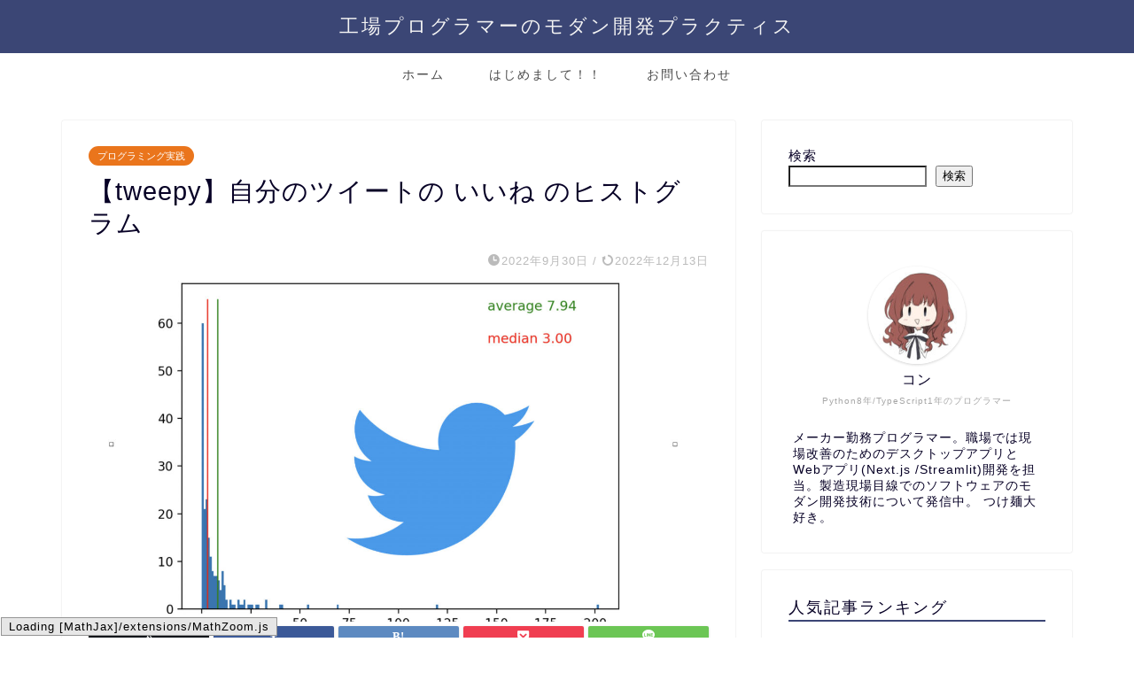

--- FILE ---
content_type: text/html; charset=utf-8
request_url: https://www.google.com/recaptcha/api2/anchor?ar=1&k=6Lcew-sdAAAAAPi-5VZVW_oSiPL0xpcvN31P8jur&co=aHR0cHM6Ly9wbGFudHByb2dyYW1lci5jb206NDQz&hl=en&v=9TiwnJFHeuIw_s0wSd3fiKfN&size=invisible&badge=inline&anchor-ms=20000&execute-ms=30000&cb=9dzftgw5hu21
body_size: 48364
content:
<!DOCTYPE HTML><html dir="ltr" lang="en"><head><meta http-equiv="Content-Type" content="text/html; charset=UTF-8">
<meta http-equiv="X-UA-Compatible" content="IE=edge">
<title>reCAPTCHA</title>
<style type="text/css">
/* cyrillic-ext */
@font-face {
  font-family: 'Roboto';
  font-style: normal;
  font-weight: 400;
  font-stretch: 100%;
  src: url(//fonts.gstatic.com/s/roboto/v48/KFO7CnqEu92Fr1ME7kSn66aGLdTylUAMa3GUBHMdazTgWw.woff2) format('woff2');
  unicode-range: U+0460-052F, U+1C80-1C8A, U+20B4, U+2DE0-2DFF, U+A640-A69F, U+FE2E-FE2F;
}
/* cyrillic */
@font-face {
  font-family: 'Roboto';
  font-style: normal;
  font-weight: 400;
  font-stretch: 100%;
  src: url(//fonts.gstatic.com/s/roboto/v48/KFO7CnqEu92Fr1ME7kSn66aGLdTylUAMa3iUBHMdazTgWw.woff2) format('woff2');
  unicode-range: U+0301, U+0400-045F, U+0490-0491, U+04B0-04B1, U+2116;
}
/* greek-ext */
@font-face {
  font-family: 'Roboto';
  font-style: normal;
  font-weight: 400;
  font-stretch: 100%;
  src: url(//fonts.gstatic.com/s/roboto/v48/KFO7CnqEu92Fr1ME7kSn66aGLdTylUAMa3CUBHMdazTgWw.woff2) format('woff2');
  unicode-range: U+1F00-1FFF;
}
/* greek */
@font-face {
  font-family: 'Roboto';
  font-style: normal;
  font-weight: 400;
  font-stretch: 100%;
  src: url(//fonts.gstatic.com/s/roboto/v48/KFO7CnqEu92Fr1ME7kSn66aGLdTylUAMa3-UBHMdazTgWw.woff2) format('woff2');
  unicode-range: U+0370-0377, U+037A-037F, U+0384-038A, U+038C, U+038E-03A1, U+03A3-03FF;
}
/* math */
@font-face {
  font-family: 'Roboto';
  font-style: normal;
  font-weight: 400;
  font-stretch: 100%;
  src: url(//fonts.gstatic.com/s/roboto/v48/KFO7CnqEu92Fr1ME7kSn66aGLdTylUAMawCUBHMdazTgWw.woff2) format('woff2');
  unicode-range: U+0302-0303, U+0305, U+0307-0308, U+0310, U+0312, U+0315, U+031A, U+0326-0327, U+032C, U+032F-0330, U+0332-0333, U+0338, U+033A, U+0346, U+034D, U+0391-03A1, U+03A3-03A9, U+03B1-03C9, U+03D1, U+03D5-03D6, U+03F0-03F1, U+03F4-03F5, U+2016-2017, U+2034-2038, U+203C, U+2040, U+2043, U+2047, U+2050, U+2057, U+205F, U+2070-2071, U+2074-208E, U+2090-209C, U+20D0-20DC, U+20E1, U+20E5-20EF, U+2100-2112, U+2114-2115, U+2117-2121, U+2123-214F, U+2190, U+2192, U+2194-21AE, U+21B0-21E5, U+21F1-21F2, U+21F4-2211, U+2213-2214, U+2216-22FF, U+2308-230B, U+2310, U+2319, U+231C-2321, U+2336-237A, U+237C, U+2395, U+239B-23B7, U+23D0, U+23DC-23E1, U+2474-2475, U+25AF, U+25B3, U+25B7, U+25BD, U+25C1, U+25CA, U+25CC, U+25FB, U+266D-266F, U+27C0-27FF, U+2900-2AFF, U+2B0E-2B11, U+2B30-2B4C, U+2BFE, U+3030, U+FF5B, U+FF5D, U+1D400-1D7FF, U+1EE00-1EEFF;
}
/* symbols */
@font-face {
  font-family: 'Roboto';
  font-style: normal;
  font-weight: 400;
  font-stretch: 100%;
  src: url(//fonts.gstatic.com/s/roboto/v48/KFO7CnqEu92Fr1ME7kSn66aGLdTylUAMaxKUBHMdazTgWw.woff2) format('woff2');
  unicode-range: U+0001-000C, U+000E-001F, U+007F-009F, U+20DD-20E0, U+20E2-20E4, U+2150-218F, U+2190, U+2192, U+2194-2199, U+21AF, U+21E6-21F0, U+21F3, U+2218-2219, U+2299, U+22C4-22C6, U+2300-243F, U+2440-244A, U+2460-24FF, U+25A0-27BF, U+2800-28FF, U+2921-2922, U+2981, U+29BF, U+29EB, U+2B00-2BFF, U+4DC0-4DFF, U+FFF9-FFFB, U+10140-1018E, U+10190-1019C, U+101A0, U+101D0-101FD, U+102E0-102FB, U+10E60-10E7E, U+1D2C0-1D2D3, U+1D2E0-1D37F, U+1F000-1F0FF, U+1F100-1F1AD, U+1F1E6-1F1FF, U+1F30D-1F30F, U+1F315, U+1F31C, U+1F31E, U+1F320-1F32C, U+1F336, U+1F378, U+1F37D, U+1F382, U+1F393-1F39F, U+1F3A7-1F3A8, U+1F3AC-1F3AF, U+1F3C2, U+1F3C4-1F3C6, U+1F3CA-1F3CE, U+1F3D4-1F3E0, U+1F3ED, U+1F3F1-1F3F3, U+1F3F5-1F3F7, U+1F408, U+1F415, U+1F41F, U+1F426, U+1F43F, U+1F441-1F442, U+1F444, U+1F446-1F449, U+1F44C-1F44E, U+1F453, U+1F46A, U+1F47D, U+1F4A3, U+1F4B0, U+1F4B3, U+1F4B9, U+1F4BB, U+1F4BF, U+1F4C8-1F4CB, U+1F4D6, U+1F4DA, U+1F4DF, U+1F4E3-1F4E6, U+1F4EA-1F4ED, U+1F4F7, U+1F4F9-1F4FB, U+1F4FD-1F4FE, U+1F503, U+1F507-1F50B, U+1F50D, U+1F512-1F513, U+1F53E-1F54A, U+1F54F-1F5FA, U+1F610, U+1F650-1F67F, U+1F687, U+1F68D, U+1F691, U+1F694, U+1F698, U+1F6AD, U+1F6B2, U+1F6B9-1F6BA, U+1F6BC, U+1F6C6-1F6CF, U+1F6D3-1F6D7, U+1F6E0-1F6EA, U+1F6F0-1F6F3, U+1F6F7-1F6FC, U+1F700-1F7FF, U+1F800-1F80B, U+1F810-1F847, U+1F850-1F859, U+1F860-1F887, U+1F890-1F8AD, U+1F8B0-1F8BB, U+1F8C0-1F8C1, U+1F900-1F90B, U+1F93B, U+1F946, U+1F984, U+1F996, U+1F9E9, U+1FA00-1FA6F, U+1FA70-1FA7C, U+1FA80-1FA89, U+1FA8F-1FAC6, U+1FACE-1FADC, U+1FADF-1FAE9, U+1FAF0-1FAF8, U+1FB00-1FBFF;
}
/* vietnamese */
@font-face {
  font-family: 'Roboto';
  font-style: normal;
  font-weight: 400;
  font-stretch: 100%;
  src: url(//fonts.gstatic.com/s/roboto/v48/KFO7CnqEu92Fr1ME7kSn66aGLdTylUAMa3OUBHMdazTgWw.woff2) format('woff2');
  unicode-range: U+0102-0103, U+0110-0111, U+0128-0129, U+0168-0169, U+01A0-01A1, U+01AF-01B0, U+0300-0301, U+0303-0304, U+0308-0309, U+0323, U+0329, U+1EA0-1EF9, U+20AB;
}
/* latin-ext */
@font-face {
  font-family: 'Roboto';
  font-style: normal;
  font-weight: 400;
  font-stretch: 100%;
  src: url(//fonts.gstatic.com/s/roboto/v48/KFO7CnqEu92Fr1ME7kSn66aGLdTylUAMa3KUBHMdazTgWw.woff2) format('woff2');
  unicode-range: U+0100-02BA, U+02BD-02C5, U+02C7-02CC, U+02CE-02D7, U+02DD-02FF, U+0304, U+0308, U+0329, U+1D00-1DBF, U+1E00-1E9F, U+1EF2-1EFF, U+2020, U+20A0-20AB, U+20AD-20C0, U+2113, U+2C60-2C7F, U+A720-A7FF;
}
/* latin */
@font-face {
  font-family: 'Roboto';
  font-style: normal;
  font-weight: 400;
  font-stretch: 100%;
  src: url(//fonts.gstatic.com/s/roboto/v48/KFO7CnqEu92Fr1ME7kSn66aGLdTylUAMa3yUBHMdazQ.woff2) format('woff2');
  unicode-range: U+0000-00FF, U+0131, U+0152-0153, U+02BB-02BC, U+02C6, U+02DA, U+02DC, U+0304, U+0308, U+0329, U+2000-206F, U+20AC, U+2122, U+2191, U+2193, U+2212, U+2215, U+FEFF, U+FFFD;
}
/* cyrillic-ext */
@font-face {
  font-family: 'Roboto';
  font-style: normal;
  font-weight: 500;
  font-stretch: 100%;
  src: url(//fonts.gstatic.com/s/roboto/v48/KFO7CnqEu92Fr1ME7kSn66aGLdTylUAMa3GUBHMdazTgWw.woff2) format('woff2');
  unicode-range: U+0460-052F, U+1C80-1C8A, U+20B4, U+2DE0-2DFF, U+A640-A69F, U+FE2E-FE2F;
}
/* cyrillic */
@font-face {
  font-family: 'Roboto';
  font-style: normal;
  font-weight: 500;
  font-stretch: 100%;
  src: url(//fonts.gstatic.com/s/roboto/v48/KFO7CnqEu92Fr1ME7kSn66aGLdTylUAMa3iUBHMdazTgWw.woff2) format('woff2');
  unicode-range: U+0301, U+0400-045F, U+0490-0491, U+04B0-04B1, U+2116;
}
/* greek-ext */
@font-face {
  font-family: 'Roboto';
  font-style: normal;
  font-weight: 500;
  font-stretch: 100%;
  src: url(//fonts.gstatic.com/s/roboto/v48/KFO7CnqEu92Fr1ME7kSn66aGLdTylUAMa3CUBHMdazTgWw.woff2) format('woff2');
  unicode-range: U+1F00-1FFF;
}
/* greek */
@font-face {
  font-family: 'Roboto';
  font-style: normal;
  font-weight: 500;
  font-stretch: 100%;
  src: url(//fonts.gstatic.com/s/roboto/v48/KFO7CnqEu92Fr1ME7kSn66aGLdTylUAMa3-UBHMdazTgWw.woff2) format('woff2');
  unicode-range: U+0370-0377, U+037A-037F, U+0384-038A, U+038C, U+038E-03A1, U+03A3-03FF;
}
/* math */
@font-face {
  font-family: 'Roboto';
  font-style: normal;
  font-weight: 500;
  font-stretch: 100%;
  src: url(//fonts.gstatic.com/s/roboto/v48/KFO7CnqEu92Fr1ME7kSn66aGLdTylUAMawCUBHMdazTgWw.woff2) format('woff2');
  unicode-range: U+0302-0303, U+0305, U+0307-0308, U+0310, U+0312, U+0315, U+031A, U+0326-0327, U+032C, U+032F-0330, U+0332-0333, U+0338, U+033A, U+0346, U+034D, U+0391-03A1, U+03A3-03A9, U+03B1-03C9, U+03D1, U+03D5-03D6, U+03F0-03F1, U+03F4-03F5, U+2016-2017, U+2034-2038, U+203C, U+2040, U+2043, U+2047, U+2050, U+2057, U+205F, U+2070-2071, U+2074-208E, U+2090-209C, U+20D0-20DC, U+20E1, U+20E5-20EF, U+2100-2112, U+2114-2115, U+2117-2121, U+2123-214F, U+2190, U+2192, U+2194-21AE, U+21B0-21E5, U+21F1-21F2, U+21F4-2211, U+2213-2214, U+2216-22FF, U+2308-230B, U+2310, U+2319, U+231C-2321, U+2336-237A, U+237C, U+2395, U+239B-23B7, U+23D0, U+23DC-23E1, U+2474-2475, U+25AF, U+25B3, U+25B7, U+25BD, U+25C1, U+25CA, U+25CC, U+25FB, U+266D-266F, U+27C0-27FF, U+2900-2AFF, U+2B0E-2B11, U+2B30-2B4C, U+2BFE, U+3030, U+FF5B, U+FF5D, U+1D400-1D7FF, U+1EE00-1EEFF;
}
/* symbols */
@font-face {
  font-family: 'Roboto';
  font-style: normal;
  font-weight: 500;
  font-stretch: 100%;
  src: url(//fonts.gstatic.com/s/roboto/v48/KFO7CnqEu92Fr1ME7kSn66aGLdTylUAMaxKUBHMdazTgWw.woff2) format('woff2');
  unicode-range: U+0001-000C, U+000E-001F, U+007F-009F, U+20DD-20E0, U+20E2-20E4, U+2150-218F, U+2190, U+2192, U+2194-2199, U+21AF, U+21E6-21F0, U+21F3, U+2218-2219, U+2299, U+22C4-22C6, U+2300-243F, U+2440-244A, U+2460-24FF, U+25A0-27BF, U+2800-28FF, U+2921-2922, U+2981, U+29BF, U+29EB, U+2B00-2BFF, U+4DC0-4DFF, U+FFF9-FFFB, U+10140-1018E, U+10190-1019C, U+101A0, U+101D0-101FD, U+102E0-102FB, U+10E60-10E7E, U+1D2C0-1D2D3, U+1D2E0-1D37F, U+1F000-1F0FF, U+1F100-1F1AD, U+1F1E6-1F1FF, U+1F30D-1F30F, U+1F315, U+1F31C, U+1F31E, U+1F320-1F32C, U+1F336, U+1F378, U+1F37D, U+1F382, U+1F393-1F39F, U+1F3A7-1F3A8, U+1F3AC-1F3AF, U+1F3C2, U+1F3C4-1F3C6, U+1F3CA-1F3CE, U+1F3D4-1F3E0, U+1F3ED, U+1F3F1-1F3F3, U+1F3F5-1F3F7, U+1F408, U+1F415, U+1F41F, U+1F426, U+1F43F, U+1F441-1F442, U+1F444, U+1F446-1F449, U+1F44C-1F44E, U+1F453, U+1F46A, U+1F47D, U+1F4A3, U+1F4B0, U+1F4B3, U+1F4B9, U+1F4BB, U+1F4BF, U+1F4C8-1F4CB, U+1F4D6, U+1F4DA, U+1F4DF, U+1F4E3-1F4E6, U+1F4EA-1F4ED, U+1F4F7, U+1F4F9-1F4FB, U+1F4FD-1F4FE, U+1F503, U+1F507-1F50B, U+1F50D, U+1F512-1F513, U+1F53E-1F54A, U+1F54F-1F5FA, U+1F610, U+1F650-1F67F, U+1F687, U+1F68D, U+1F691, U+1F694, U+1F698, U+1F6AD, U+1F6B2, U+1F6B9-1F6BA, U+1F6BC, U+1F6C6-1F6CF, U+1F6D3-1F6D7, U+1F6E0-1F6EA, U+1F6F0-1F6F3, U+1F6F7-1F6FC, U+1F700-1F7FF, U+1F800-1F80B, U+1F810-1F847, U+1F850-1F859, U+1F860-1F887, U+1F890-1F8AD, U+1F8B0-1F8BB, U+1F8C0-1F8C1, U+1F900-1F90B, U+1F93B, U+1F946, U+1F984, U+1F996, U+1F9E9, U+1FA00-1FA6F, U+1FA70-1FA7C, U+1FA80-1FA89, U+1FA8F-1FAC6, U+1FACE-1FADC, U+1FADF-1FAE9, U+1FAF0-1FAF8, U+1FB00-1FBFF;
}
/* vietnamese */
@font-face {
  font-family: 'Roboto';
  font-style: normal;
  font-weight: 500;
  font-stretch: 100%;
  src: url(//fonts.gstatic.com/s/roboto/v48/KFO7CnqEu92Fr1ME7kSn66aGLdTylUAMa3OUBHMdazTgWw.woff2) format('woff2');
  unicode-range: U+0102-0103, U+0110-0111, U+0128-0129, U+0168-0169, U+01A0-01A1, U+01AF-01B0, U+0300-0301, U+0303-0304, U+0308-0309, U+0323, U+0329, U+1EA0-1EF9, U+20AB;
}
/* latin-ext */
@font-face {
  font-family: 'Roboto';
  font-style: normal;
  font-weight: 500;
  font-stretch: 100%;
  src: url(//fonts.gstatic.com/s/roboto/v48/KFO7CnqEu92Fr1ME7kSn66aGLdTylUAMa3KUBHMdazTgWw.woff2) format('woff2');
  unicode-range: U+0100-02BA, U+02BD-02C5, U+02C7-02CC, U+02CE-02D7, U+02DD-02FF, U+0304, U+0308, U+0329, U+1D00-1DBF, U+1E00-1E9F, U+1EF2-1EFF, U+2020, U+20A0-20AB, U+20AD-20C0, U+2113, U+2C60-2C7F, U+A720-A7FF;
}
/* latin */
@font-face {
  font-family: 'Roboto';
  font-style: normal;
  font-weight: 500;
  font-stretch: 100%;
  src: url(//fonts.gstatic.com/s/roboto/v48/KFO7CnqEu92Fr1ME7kSn66aGLdTylUAMa3yUBHMdazQ.woff2) format('woff2');
  unicode-range: U+0000-00FF, U+0131, U+0152-0153, U+02BB-02BC, U+02C6, U+02DA, U+02DC, U+0304, U+0308, U+0329, U+2000-206F, U+20AC, U+2122, U+2191, U+2193, U+2212, U+2215, U+FEFF, U+FFFD;
}
/* cyrillic-ext */
@font-face {
  font-family: 'Roboto';
  font-style: normal;
  font-weight: 900;
  font-stretch: 100%;
  src: url(//fonts.gstatic.com/s/roboto/v48/KFO7CnqEu92Fr1ME7kSn66aGLdTylUAMa3GUBHMdazTgWw.woff2) format('woff2');
  unicode-range: U+0460-052F, U+1C80-1C8A, U+20B4, U+2DE0-2DFF, U+A640-A69F, U+FE2E-FE2F;
}
/* cyrillic */
@font-face {
  font-family: 'Roboto';
  font-style: normal;
  font-weight: 900;
  font-stretch: 100%;
  src: url(//fonts.gstatic.com/s/roboto/v48/KFO7CnqEu92Fr1ME7kSn66aGLdTylUAMa3iUBHMdazTgWw.woff2) format('woff2');
  unicode-range: U+0301, U+0400-045F, U+0490-0491, U+04B0-04B1, U+2116;
}
/* greek-ext */
@font-face {
  font-family: 'Roboto';
  font-style: normal;
  font-weight: 900;
  font-stretch: 100%;
  src: url(//fonts.gstatic.com/s/roboto/v48/KFO7CnqEu92Fr1ME7kSn66aGLdTylUAMa3CUBHMdazTgWw.woff2) format('woff2');
  unicode-range: U+1F00-1FFF;
}
/* greek */
@font-face {
  font-family: 'Roboto';
  font-style: normal;
  font-weight: 900;
  font-stretch: 100%;
  src: url(//fonts.gstatic.com/s/roboto/v48/KFO7CnqEu92Fr1ME7kSn66aGLdTylUAMa3-UBHMdazTgWw.woff2) format('woff2');
  unicode-range: U+0370-0377, U+037A-037F, U+0384-038A, U+038C, U+038E-03A1, U+03A3-03FF;
}
/* math */
@font-face {
  font-family: 'Roboto';
  font-style: normal;
  font-weight: 900;
  font-stretch: 100%;
  src: url(//fonts.gstatic.com/s/roboto/v48/KFO7CnqEu92Fr1ME7kSn66aGLdTylUAMawCUBHMdazTgWw.woff2) format('woff2');
  unicode-range: U+0302-0303, U+0305, U+0307-0308, U+0310, U+0312, U+0315, U+031A, U+0326-0327, U+032C, U+032F-0330, U+0332-0333, U+0338, U+033A, U+0346, U+034D, U+0391-03A1, U+03A3-03A9, U+03B1-03C9, U+03D1, U+03D5-03D6, U+03F0-03F1, U+03F4-03F5, U+2016-2017, U+2034-2038, U+203C, U+2040, U+2043, U+2047, U+2050, U+2057, U+205F, U+2070-2071, U+2074-208E, U+2090-209C, U+20D0-20DC, U+20E1, U+20E5-20EF, U+2100-2112, U+2114-2115, U+2117-2121, U+2123-214F, U+2190, U+2192, U+2194-21AE, U+21B0-21E5, U+21F1-21F2, U+21F4-2211, U+2213-2214, U+2216-22FF, U+2308-230B, U+2310, U+2319, U+231C-2321, U+2336-237A, U+237C, U+2395, U+239B-23B7, U+23D0, U+23DC-23E1, U+2474-2475, U+25AF, U+25B3, U+25B7, U+25BD, U+25C1, U+25CA, U+25CC, U+25FB, U+266D-266F, U+27C0-27FF, U+2900-2AFF, U+2B0E-2B11, U+2B30-2B4C, U+2BFE, U+3030, U+FF5B, U+FF5D, U+1D400-1D7FF, U+1EE00-1EEFF;
}
/* symbols */
@font-face {
  font-family: 'Roboto';
  font-style: normal;
  font-weight: 900;
  font-stretch: 100%;
  src: url(//fonts.gstatic.com/s/roboto/v48/KFO7CnqEu92Fr1ME7kSn66aGLdTylUAMaxKUBHMdazTgWw.woff2) format('woff2');
  unicode-range: U+0001-000C, U+000E-001F, U+007F-009F, U+20DD-20E0, U+20E2-20E4, U+2150-218F, U+2190, U+2192, U+2194-2199, U+21AF, U+21E6-21F0, U+21F3, U+2218-2219, U+2299, U+22C4-22C6, U+2300-243F, U+2440-244A, U+2460-24FF, U+25A0-27BF, U+2800-28FF, U+2921-2922, U+2981, U+29BF, U+29EB, U+2B00-2BFF, U+4DC0-4DFF, U+FFF9-FFFB, U+10140-1018E, U+10190-1019C, U+101A0, U+101D0-101FD, U+102E0-102FB, U+10E60-10E7E, U+1D2C0-1D2D3, U+1D2E0-1D37F, U+1F000-1F0FF, U+1F100-1F1AD, U+1F1E6-1F1FF, U+1F30D-1F30F, U+1F315, U+1F31C, U+1F31E, U+1F320-1F32C, U+1F336, U+1F378, U+1F37D, U+1F382, U+1F393-1F39F, U+1F3A7-1F3A8, U+1F3AC-1F3AF, U+1F3C2, U+1F3C4-1F3C6, U+1F3CA-1F3CE, U+1F3D4-1F3E0, U+1F3ED, U+1F3F1-1F3F3, U+1F3F5-1F3F7, U+1F408, U+1F415, U+1F41F, U+1F426, U+1F43F, U+1F441-1F442, U+1F444, U+1F446-1F449, U+1F44C-1F44E, U+1F453, U+1F46A, U+1F47D, U+1F4A3, U+1F4B0, U+1F4B3, U+1F4B9, U+1F4BB, U+1F4BF, U+1F4C8-1F4CB, U+1F4D6, U+1F4DA, U+1F4DF, U+1F4E3-1F4E6, U+1F4EA-1F4ED, U+1F4F7, U+1F4F9-1F4FB, U+1F4FD-1F4FE, U+1F503, U+1F507-1F50B, U+1F50D, U+1F512-1F513, U+1F53E-1F54A, U+1F54F-1F5FA, U+1F610, U+1F650-1F67F, U+1F687, U+1F68D, U+1F691, U+1F694, U+1F698, U+1F6AD, U+1F6B2, U+1F6B9-1F6BA, U+1F6BC, U+1F6C6-1F6CF, U+1F6D3-1F6D7, U+1F6E0-1F6EA, U+1F6F0-1F6F3, U+1F6F7-1F6FC, U+1F700-1F7FF, U+1F800-1F80B, U+1F810-1F847, U+1F850-1F859, U+1F860-1F887, U+1F890-1F8AD, U+1F8B0-1F8BB, U+1F8C0-1F8C1, U+1F900-1F90B, U+1F93B, U+1F946, U+1F984, U+1F996, U+1F9E9, U+1FA00-1FA6F, U+1FA70-1FA7C, U+1FA80-1FA89, U+1FA8F-1FAC6, U+1FACE-1FADC, U+1FADF-1FAE9, U+1FAF0-1FAF8, U+1FB00-1FBFF;
}
/* vietnamese */
@font-face {
  font-family: 'Roboto';
  font-style: normal;
  font-weight: 900;
  font-stretch: 100%;
  src: url(//fonts.gstatic.com/s/roboto/v48/KFO7CnqEu92Fr1ME7kSn66aGLdTylUAMa3OUBHMdazTgWw.woff2) format('woff2');
  unicode-range: U+0102-0103, U+0110-0111, U+0128-0129, U+0168-0169, U+01A0-01A1, U+01AF-01B0, U+0300-0301, U+0303-0304, U+0308-0309, U+0323, U+0329, U+1EA0-1EF9, U+20AB;
}
/* latin-ext */
@font-face {
  font-family: 'Roboto';
  font-style: normal;
  font-weight: 900;
  font-stretch: 100%;
  src: url(//fonts.gstatic.com/s/roboto/v48/KFO7CnqEu92Fr1ME7kSn66aGLdTylUAMa3KUBHMdazTgWw.woff2) format('woff2');
  unicode-range: U+0100-02BA, U+02BD-02C5, U+02C7-02CC, U+02CE-02D7, U+02DD-02FF, U+0304, U+0308, U+0329, U+1D00-1DBF, U+1E00-1E9F, U+1EF2-1EFF, U+2020, U+20A0-20AB, U+20AD-20C0, U+2113, U+2C60-2C7F, U+A720-A7FF;
}
/* latin */
@font-face {
  font-family: 'Roboto';
  font-style: normal;
  font-weight: 900;
  font-stretch: 100%;
  src: url(//fonts.gstatic.com/s/roboto/v48/KFO7CnqEu92Fr1ME7kSn66aGLdTylUAMa3yUBHMdazQ.woff2) format('woff2');
  unicode-range: U+0000-00FF, U+0131, U+0152-0153, U+02BB-02BC, U+02C6, U+02DA, U+02DC, U+0304, U+0308, U+0329, U+2000-206F, U+20AC, U+2122, U+2191, U+2193, U+2212, U+2215, U+FEFF, U+FFFD;
}

</style>
<link rel="stylesheet" type="text/css" href="https://www.gstatic.com/recaptcha/releases/9TiwnJFHeuIw_s0wSd3fiKfN/styles__ltr.css">
<script nonce="OfL0wKMiNj7S87-ufRi0Fg" type="text/javascript">window['__recaptcha_api'] = 'https://www.google.com/recaptcha/api2/';</script>
<script type="text/javascript" src="https://www.gstatic.com/recaptcha/releases/9TiwnJFHeuIw_s0wSd3fiKfN/recaptcha__en.js" nonce="OfL0wKMiNj7S87-ufRi0Fg">
      
    </script></head>
<body><div id="rc-anchor-alert" class="rc-anchor-alert"></div>
<input type="hidden" id="recaptcha-token" value="[base64]">
<script type="text/javascript" nonce="OfL0wKMiNj7S87-ufRi0Fg">
      recaptcha.anchor.Main.init("[\x22ainput\x22,[\x22bgdata\x22,\x22\x22,\[base64]/[base64]/[base64]/[base64]/cjw8ejpyPj4+eil9Y2F0Y2gobCl7dGhyb3cgbDt9fSxIPWZ1bmN0aW9uKHcsdCx6KXtpZih3PT0xOTR8fHc9PTIwOCl0LnZbd10/dC52W3ddLmNvbmNhdCh6KTp0LnZbd109b2Yoeix0KTtlbHNle2lmKHQuYkImJnchPTMxNylyZXR1cm47dz09NjZ8fHc9PTEyMnx8dz09NDcwfHx3PT00NHx8dz09NDE2fHx3PT0zOTd8fHc9PTQyMXx8dz09Njh8fHc9PTcwfHx3PT0xODQ/[base64]/[base64]/[base64]/bmV3IGRbVl0oSlswXSk6cD09Mj9uZXcgZFtWXShKWzBdLEpbMV0pOnA9PTM/bmV3IGRbVl0oSlswXSxKWzFdLEpbMl0pOnA9PTQ/[base64]/[base64]/[base64]/[base64]\x22,\[base64]\\u003d\x22,\x22w6RPw6PCllonOyQXHk41JHHCg8OdwoFfSmbDgsObLg7CukRWwqHDjcKqwp7DhcK/[base64]/wqAKwq/DthJUMhk7w5FLwpYadMKkTknDsxRBUXPDvMK/woR+UMKteMKnwpAMXsOkw71OFWITwpTDl8KcNGfDiMOewovDo8KmTyVqw6h/HSFYHQnDngVzVmRgwrLDj0IXaG5qScOFwq3DjsKHwrjDq0F9CC7CvcKSOsKWOMO9w4vCrB0sw6URT3fDnVAFwqfCmC4Sw5rDjS7ClsOJTMKSw6cpw4JfwqImwpJxwqZ9w6LCvDs1EsODUsOuGALCoFHCkjcpVCQcwqA/w5EZw7Nmw7xmw7nCk8KBX8KHwprCrRxdw4wqwpvCoAk0wptiw5zCrcO5JTzCgRBAOcODwoBvw70Mw63Cl1nDocKnw4QvBk5Hwpgzw4t0wo4yAEkawoXDpsK7EcOUw6zCkUcPwrEATipkw6/CqMKCw6Zow6zDhRE0w53DkgxAX8OVQsOww7/CjGF6wobDtzsrEEHCqgw3w4AVw4rDqg9twpAZKgHCs8KZwpjCtFTDtsOfwroOTcKjYMKSQw0rwrPDpzPCpcKOUyBGbiErahrCqRgof1I/[base64]/woxsL8OjF3Riw5HDqcKaw748w6XDlGHDrsOcCQo1XyQNw5o2ZsKnw6rDpAUnw7DCrzIUdhrDtMOhw6TCrcOLwpgewp/[base64]/Dm8O3w7VIwpwEFMOsw6R9AsO6LDVwRcO+wq3DgAdQw53CvTvDiEHCky7Dp8ONwoFGw6TCix/CvyRhw5MOwqnDiMOFwpkoRlrDqsK0d2pSE1RDwpxFE1DDosOBdsKRIVEQwrJewpREAMK9d8O4w6LDi8Knw4/DgjMZXMK0LybCrFJgJz0ZwqRPaVUiTcK5ImFiYX1VVWV+flgHIcODKj1FwoHDi3zDkcKUw7Ijw5fDvDjDiF9tI8KDw4PCtB4tOcKIBl/ChcODwqolw63Cp2YhwpjCkcOQw4LDn8O9BcKYwpvDvn9GKcOuwq12wpRYwqpJGkoCGFU5F8OgwoDDncKQJsOcw7zCkkVhw4/[base64]/Cqg/CqELChh7DkMKSwqMTwpxHSEhbwpnCgAhtw5/CsMOhw5/DgHJ6wp3Cq1hwAVBJwrg3TMKkwrjDs2DCgQbCgcOowrYFw511BMK/wr7CvSobwr8FBnVFwotqSVM3UX4rwp9odcODGMKHDC5UY8KjdzjCg3nCgDbDucKxwqjCisKAwqp9wroNbsOuccOfHS8CwqdTwqdoDhHDt8K4K1lhwprDqmfCsg3CkEDCvhDDhMOHw4BmwqhSw7IycxrCqkbDpjbDuMOrVSQXKcOZUXxjdU/DpEcIOAbCs1NPK8OxwoU+JDQ7XRjDhMK3JE5EwoTDoyDDisKWw5k3MEXDpMO6G1/DlxYWcMKaZFEYw6rDvlLDjsKzw6ZVw6Y+A8OpX2/Cn8KKwqlVTnXDjcKAQBnDqsK5fMORwrzCqzsFwrPCjGhPw4gsP8OQH2XCs3XDlhHChMKnMsO/wpMoecOUHMO/LMOgC8K5RnfCnDVzR8KJWsKKbB8mw53DocOewpEtKMOAclLDkcO7w4fCt3IdfMOSwqpswrMOw4fChV42C8KZwqNKHsOMwpYpfml3w57DisKpBMKTwqDDs8KUC8KfMjjDu8OgwpZSwqbDtMKMwrDDl8KQYcO1IC4Tw7sdSMKgbsOzbS87wrUFGTjDmBQ/JFMIw7vChcKXwqtXwozDucOFRQTCoCrCisKYN8OYw6DCvEDCosOJK8KcNsO4SVZ6w4gcaMK7JsOqG8Kaw5/DjSnDr8K/w4krIMOvZEnDvVldwqIdVcOAPChZSsOewqpESnvCqXLCiifCqRbCkFNOwrBWwpzDgBnDlgQgwodJw7HCmD7DlMO/UX/CgmrCk8OZworDk8KQEXzDjcKnw6cTwp/[base64]/[base64]/w5UewrdAwr/CjcOHw47CnBxpCiZyTAAywonDgcO/wo7Cr8Kmw7PDjH3CtgssbwNxEcOMJ2PDthUdw6/Ch8KMKsOAwpFBHsKBworCtsKXwow+w4rDmcOjw6PDmcKvQMONQHLCmcK2w7jCmD3DrxrDn8KZwp7DmhZ9wqcow7ZpwrPDscOFIB9IaFzCtMKAb3PCmsKqw4TCm1Icw6DCj0jDhMKqwqnCgXXCoC89EV4qwqzDkWrCjV5oVcO4wqwhGh7DtTcKUsKmw5TDk053w5/CssONbSrCk3PDscKLTsOzP1rDg8OGQBMOWk8IcmxvwobCrQLChAxdw7fCjzPCgVxeJ8K3wo7DoW/[base64]/Dl0fDilLCncKkwrXCh8KMw6kXc8KqwojCtxnCn3vCgiLCjTpdw45yw6/DjRbDiTEFH8KkOsKWw7tQwqBsHyXDqBd5wopVD8K7bCBIw6Ehw7VVwo08w4/[base64]/DvS4mR0wDCXJiUkvCnE3ClsKHwqzCk8KFF8OYwpDDncOVP03Dl2LDlV7DvcORAsOvwqLDpMKaw4DDqMK5UwVowoxuwrfDp0pnwoHCs8O6w7cYw5wXwq3CjsKTahTDlFPDusOAw58jw7VSScKNw4LCt23Dg8Oew5jDvcO5eATDn8O/[base64]/DkcKMwqkuTMK7w5Rpw5lyAjYuw4NFDHIDw7bDggPDvcO6DsKdP8O5AnERBAxDwqPCu8OBwpZgVcOZwpYfw5pKwqLCjMOpSxkwNwPCocKBw6fDknHDkMKMFsOuA8OHURrCk8K7fcKGK8KFW1vDgBQmVHvCoMOCa8KVw6zDhMOkMcOJw5VQw6Y3wpLDtildTwDDn2/CmCBhHMO7a8KvS8OSF8KeH8K9wrkAwp7Dmw7CtsO/Q8OXwp7CtHbCp8OMw7kiWBEqw6k/[base64]/[base64]/ChsOAw4fDuCzDoFTDvRrCqWPCoUMPw5ggwoMPw5x5wp3DmBMwwpdQw4nCjcOsMcKOw7UwdcK1w6bDlzrCjkoCFGFPK8O7Q2vCp8K+w6pVbTDChcKwC8OtczF2w5ZVUS0/CDgRw7NiRmU8w74hw5xfHMOww5N0IMOzwrDClg1Na8K5woTCmMObVsORT8ORWnfDicKCwoQiw4ZZwok7YcOXw5Btw7fCicOEN8KfGmzCh8KdwqPDr8Kwa8O5J8OZw6MVwoYDT0UywrPDpsOfwoTCuQ7Dh8O4w4wmw4bDr17CuxRsPcOhwrbDlCF9BkHCs1o/SMKdDMKkVsKiNlTDvhhPwq7CpsKjKUnCuVo4fsOyLMKgwqACbEzDvwpCwqTCrC0Lwr3CkE8qX8K4F8OABizDqsO+wqbCsn/DkXsYWMOXw5nDp8KqBSnCi8KefsOMw6UuX3bCgnEww6jDiXNOw6pPwrZ+wo/[base64]/DuMOxOG3CizQMJFJNw5tCwqTCnCEhwpxSHRvClzNhw7fDqTprw43DvRLDh24kPsO2w4bDknoqwqbDkldewpNnP8KcR8KGXcKeIsKmC8KRA0d8w75/w4jCnQM6ChNDworCiMKQaxdjw6jCvUo1wrYyw4DCky3CpAPCuTvDm8K5YMO1wqB/wrJWwqsBOcOzw7bCoXkMMcO/Vl7CkFPDkMOMLDrCqAIcFh9IHsK5BEgtwrUGwobCs3pTw63Dk8KOw6bCv3QYTMKsw4vCi8OYwrZXwpYCD3gAUC7Cs1jDnC/[base64]/CuwvDm8O+CUJSXAI+wqDDix/[base64]/w7o0ZHp9wrkuesOlZWZsw5TDl3fDi8Kfw6Q1wq/DrsKFw6HCqj8FaMKbwoTCpsO5PcKWSVvChUnDhTHDscOsd8O3wrkzwrLDhCc4wo80wrrCp242w5zDjWHCrcOhwpnDssOsHcKPCj1pwqbDgWclAMKwwr8ywpxmw4h+NxsPUMK2w7hNNwhiw5QUw4nDhW0Re8Orfk8QPS/CtQbDoCNCwqZ/w5fCqMOaIsKIeXF1XMOdF8K5wpYAwrFhO1nDqCNgI8KxTnvCoB7DvMKwwr4qccKzacOhwqVMw5ZCw7jDuSt3w5smwolZZcOgJXV/w4jCjcK1FxfDh8OTw7dyw7Jywr4dV3/DunTDhV3Dlh0ELQ4mVcKXEMKBw6I1LRrDscKiw6/CqcOEFn/DpgzCosKyPMOSDA7CoMKEw60jw6EmwonDlHMVwpnDgxfCocKOw7BrFjslw600wprClMKSITDDlm7CrcO1UcOTYl1VwqfDmxrCgTMyYcO0w7pjecO6e2JHwoITW8O7fMKyWMOKClVlwqMpwrLDs8OZwrnDjcOQwqhtwq3DlMK/[base64]/DlcK8woA4GsOWw6nCiMOAwrzDp1bDkXR1wonCvsKYwpPCgsO2YsK5wqUPA3BFe8O+w7DDonwGNCbDucO7Q31Mwq/DsBtlwqRdacOhMcKHYMKCThMQbsOiw6nCpW09w7oJK8KhwrgLbFDClMOLw5jCr8OBesKbdVTDiXZ0wqZnw6FMOzLCuMKtB8Kaw74YecOkT2zCqMOgwoLDlQ84w4wrQcKawrRZM8KDLUgEw7kAwoDDkcO7wplew5spw6YMelHClMK/wrzCpsOdwqsJHcOmw5zDsnw8wrrDosOOworDp0pQJcKOwo8oHj9/M8Oww7nDnsKGwp5IagZWw49Gw5DChTvDni9AIcKww7TCvxLDjcKlTcKpPsORwotywqNCDjEfw73CtnrCr8KAI8OWw6l1w7BZD8O8wrl+wr3DtBddLToLRXVNw61UVMKLw6NFw5/[base64]/CjGZPFifDp8KGw4gjDsKww6bDkcOPVsOqwpQhYhvCnXfDg1hOw4LCtX1sfMKAFFDDlw9bw5ZQWMKeAcKBGcKIAUQOw7QQwqV1w7cGw7dqw4PDryknaVgcJMKDw55NLMK6wrDDmMOlD8Ktw4fDoWJiPsOpYsKVCGHDiwp8wpdfw5bCv2cAXB0Rw4TCsSV/[base64]/w6jCjMKuQ8OTHwfDlsKTwoRVwpjClsKRw7fDtXnCmXYDw5gQwp0HwpTDmMODwpPCpsKaeMKLMMKvw74VwqHDmMKQwqlow6bCrAlIEcKZNcOgNlzCu8KcTGXCusKxwpR2w55DwpAwAcOcQsKow48sw5HCkV3DnMKHwr/[base64]/[base64]/[base64]/CjStnwo7CjMKrXMOKZsOPCMO9FMOJd8KVAMO2fiR6ecK6e0FrB1UIwq9nLsOAw5fCuMK+wqrCkFLChC3DsMOtEcKjbWxPwrg5GzpRAcKSw40MHsOjwovCisOiPml7WsKPwpLCgExqw5jCnQrCohQIw4dFNHgfw63DtU9BXm/Ctzw1w6vCmivCg3Mow7J0McOYw4nDuS/DsMKQw4wDwovCqkgWwp1HRcOKT8KKQ8OZR3PDih5HNlB8NcOcAzYYw57CsmTDtsKQw7LCtMKpVjQLw7Nnw7lFVmYFw4vDrgvCr8OtEGPCty7CnWDDhcK4Pwl6JlRBwqXCp8OZDMKhwqfCrMKKD8KrXcOKGCzDqsOLY3nDpsORZjdrw4kIaxM3wq8Ewp0KJMKvwoQRw4/CjMOxwpw7IGDCqlJPSXPDvWjDicKKw47DuMO0BcOIwo/DgUZmw6dLY8Kiw4djeHHCi8KWdcK7wqo5wocBQ3k5I8Oaw6PDq8OxU8KTfMO/w7nCsDwIw6LCr8K6JMKwcxbDkTAHwrfDt8OmwrnDm8Kmw6l8J8OTw7kxZMKTLFggwoHDrg4gW2sdNifDnm/DsRBMXGnCsMOcw5dDaMOlCDESw79sd8OIwpRSwobCrRYefsOXwplAUcK4wpcGRGQmw78awoQ5wqnDnsK/w6nDty9lwo4vw4DDgyUbQcObwqRbX8KyMGLCojfDomY0YcKdbVrClQBMNcKzKsKvw6jChz/[base64]/[base64]/ClMKKw47CkcO4wp7Dr3w9w67CnhrCrcOPQHhBRQIKworCjMOxw4nCn8KEw7Y7d1xiVEdUwqzCm1PCtWnCpsO8w53DtcKlUynDoEDCsMOxw6nDrcKmwqQiLR/CiSkVB2PCnMO7AFbCllfCm8KDwoLCgkwbXWlsw7zDhWPCnlJnbFt2w7bDmztFBh1LFsKnbMOtCivDncKGYcO1w4p6fnZ/w6nDuMOXDcOmNygSCsKSw7/CkxLDoEcHwqTDgcKNwoTDtsO+w7DCssKjwro7w5HCiMOHDsKFwo3CoyVVwoQCWV/CjMKUw5/DlcKlRsOuO17Dp8OYehnCqR/DnsOAw5A9DcODw53DmAXDhMKdSVgAD8KQQMOnwo3Dg8KkwqQzwrvDumAqwpjDrMKJw6pgPsOgaMKeZHzCrsObKsKawq8XN095YMKPw4Uawr98AMKXH8Kow7DChC/CjsKFNsOVZVjDlMOmf8KeNsODw4xQwrLCr8OSQUg5YcOCWQACw4pow4FVQS4macOmECRuW8KtDyDDuyzChsKpw7Zyw47CnsKBw5XCh8K8eFB3wopeT8KHDT/Dv8KFwrdYRSlew53CthHDpgwgD8Ocw65XwplGGcO/[base64]/CnGfCm8K6wpVhw5plwqzCp1h/Y8KQN18Cwox7w7cdwq3CtikmT8Kww6xBwpHDksO/wp/[base64]/NMOkwpNPHMKEwoAswpVtGsKaWMOBX8OeGyIvwqHDtHHCu8KDw6jDg8OfTcKJEzUiPA1rTGRtw7AXJFPCksKrwplUMEU5w7Yrf1nCpcOqwp/DqkDDosObUcKsCsKgwo8iQ8OLaSYLSEwpTxTDrgvDksKeZ8Knw7TCgsKLUg/CkMKFQA/CrsKrDiQILsKdTMOGwrnDnALDgcKcw6fDlMKkwr/CvXpnBA89woMZZTLDtcK+w6Y2w4UOw4Mcwp3DgcKOBhg9w4ddw7jDtmbDqcO7EsK0F8OcwoLDosKBYXA/[base64]/[base64]/[base64]/Dqy7DncOtwpV8wqd2eMOFbMKPw5bDn8KqYQDCrMO2w4vClcOuNSbDr3rDgil5wpQvwrTCiMOSQmfDtAPClcOFKDHChsO9woBJasK8w40Lw4ImXDYSUsKMCTXCoMOlw6oPworCrcKyw6IYGSvDnFjDoC9ww79lwo41HD8Pw794eDbDlC0Nw6PDgsKUVBlYwpF/w4oowpjDujPChyDCk8OJw7LDlsKDDg9GSMKQwrnDnTHDhhMYAMOCIMOHw68mPsOlwqHCscKowpbDmsOPLlBVaQDClmnCusOLw77Dlk8cwp3CvsKfD2TChsKOW8O1GMO2wqTDlDTCvRtmQlrCg0U6wpPCsgJhS8KuNMKARELDiGfCp34QDsObH8Okwo/CvHc3w4bCm8K7w7tXADrDnSRMLCTDijolwpHDslrCgXnCvgd1wp02wojChXgUGG4JX8KAF0INd8OcwrAMw6Q/w6gvwr4jcxnDpEAreMOOK8OSwr/CvMOqwp/CqBIYCMO4w4AgC8OZU0VmfXQdw54uwqV/wqjDtsKxE8Oww6LDt8OFaBwRGnTDp8OMwpM3w5VHwrzDgWfCt8KBwpZywrjCnybClcOgRBxYCmfDi8ONfHsVw7nDjifCssOhw7RMHUR5woMZM8KkacKvwrAuwqRnRcKBw67Do8OtXcKLw6I0FQbCqH1TJ8OGYQ/DpSM9wobCkD9Uw6sZYsKfO3vDuj3DpsOWP1TCiGN8w6UEDMOlAsOoawl7QGrDpErChsK/EnHCjEvCuH1bO8O3w5QMw7zDjMKWSgQ4GSgiRMOQw5TDlMKUwpLDumo/w51zYyrDisOPIGTCl8OVwqZKJcOEwonDkUMoBsO2EGvCqnXCgMKiXm18w799H3DDmhpXw5jChULDnltDwo8sw63DkHRQAsK/VcOqwoNywrpLwosiwqrCiMOSwpLCkGPDhMO3TBjDg8O9KsK2LGvDkwwzwr8bIMKmw4rDhMOtwrVPw5NVwrY9RC3DpEDCmg0Rw6nDosOXd8OAIl8swrIbwqDCtMKUwqPCgcOiw4TCvsKrwqdWw5shRAEvwqEgS8Ozw4rDkw5JbU9IbsKZwrDDvcOObkjCsm/CtS5OAcOSw4jDmsKaw4zCuW8Iw5vCsMOGJMOpwogKMRTCucOhbAY7w5bDpgvDpmZXwoJHOkpYUkrDm2DDmsKHBgzCjcKmwp4TeMOwwqHDm8Olw6HCs8K7wpPCpWPCmUPDl8O5fBvCgcOYSwHDksKLwrnCpk3Cn8KUOAHCmMKPJcK8wrvCi0/Dph1fw5Mpd3/[base64]/w7zDpsKoAsOsLS/[base64]/DgsO6MsOQwpjDpMObCcKiCHRMEcKwLDzDl2LDhznCo8KzX8OwPcOfw4oIw7LCjF/[base64]/wq4Hw48vw5F/U8KHwrFjw5tnccKWCsOAwqkpw43CicOsEiJzMTLCt8OQwqLDqsOIw4bDm8Kfwrx5AHTDo8K7YcOqw63CugNgUMKBw7FsDWTDq8O8wpjDrCvDtcKsdwXDnxHCo3YyAMOSAjTCr8KHw5sSwrrCkkk7F05mG8OzwoUbWcK2w6oBV13CocKVVWDDsMOuw41/w5TDmcK3w5RSdCgowrfCmTVFw4B3WScywpzDtsKWwp7DksKjwrltwrHCmzcswqfCkMKUJ8OOw7l5WcKbAQLCrW3Cs8K0w6vCoXlHbsOEw5oNGU09Y0bCocOKVU7DtsKDwoNKw60+XlXDgDI3wr/Dn8KUw4nCrcKBw4ZHHlFCLgcHIR7CnsOcR0Fiw7DCqBzCoUNgwoM2wpE0wpLDssOSw74vw6nCu8O5wq3DvD7DoiXDtBpkwoVCO0fClsOPw7DCrMKzw5rCr8OmfcKFU8Olw5bCo2zCl8KOwrtswo7CnF99w7XDocKaPykYwqzCiAfDmSPCh8Ofwo/CoUQVwoFawqDCn8KKLcOLN8KIciFdeAcjK8OHwrcGw7xYVEoWE8OvKUJTfyHDmypfasOoJAkBBcKmDG7CoXHCvFIQw6REw7zCr8ONw7Zvwr/[base64]/[base64]/[base64]/woR8G8KHwq7CsH/[base64]/AcKWLjw4UGx2aMObw4Fxw64swpcEwrXCjCMAX1xPYcKgAMKvZGPCpcOaYkIhwo/CmcOjwqnCmUjDn1nDmcOfwpHCmMOGw5QbwpXDucOow7jCiBRABsKYwobDo8KBw69wRsOSw53Cn8OVwo0jAMOlJSLCrwwjwqLCvsKDKUXDoX99w6FzJhVJamrCpMO1XgUhw6JEwrkaSBBSSEsZwpfDpsKgwqxSwpskLHI3f8K/OztzMsKmwoLCqMKlSMOaVMOYw7DChsKFCMOFQcKgw6gzwpZuwoHDgsKPw4giwrZKw47Dm8KBA8KxQsKTezrDkMKOwrUyV2vCisOUD1HDqjnDsTHCpHIKaDLCkxHDn0tCOBhVQsKfWsOBw4crIi/CvFhyDcKeWAB2wp0Iw6bCqcKuDMKEwpLCo8K+w5tew4tFJ8K+E3jDr8OoV8O3w5bDr0fCj8OnwpMHG8O9NhXCi8KrCmV5H8OCw6HChB7DocOEGFwAwrXDvnbCmcO9wo7DgcO/[base64]/CcKtXAU/GMKFTMKdJX4jdcKcw4DDjsKdM8O5blMOw57Domc7w57Cq3HDm8KwwodrFEHCv8OwSsKnNMKXWsOVBHd/[base64]/DnhJfcsKmwpNRdBXDmsO9IVodw6sifMOATMK3THY1wrAPLMOTwpXCgcOYdUzChsOFIS81w5cUABNOTMO9wqrCpBAgK8Oaw5TDr8KDwpvDvFbCk8Khw7/Cl8ObbcOSw4bDtsOfKMOdwr7Dt8KgwoUXTMOUwqpTw6rClCgCwp4Kw4cOwqwEQC3CnWNKw602SsOZLMOve8KWw7ROA8KCGsKFw7jClcKDZ8Khw6/CkTIqbSvChkvDmRTCqMKiwplIwpsCwoUHMcKMwrRAw7IJEEDCpcOPwqTDtMOgwrvCiMOdwoXDvDfDnMKRw7YIw4wRw7DDlX/[base64]/CnsKRwoTDgD7CoMKMw6MRwqnDgStwClwVO3JAwo0lwq3CojzCmxrDm2VKw5ZSAkIKHxjDu8O4HMOow78uIV1aNgXDlcO7HmxkQ3wvTMOTEsKmAzQ+ezfCtcOZccKoMF1ZTxdKcHIFwq/Duz56JcKdwoXCgw7CiiZ0w4ABwq06OmsOw6DCiAfCkA3DlcKzw4lRwpQrf8Obw78kwrHCucK1OXPDnMOtbsKbKMKzw4DDocOtw5PCrRLDgxQJJTfCjz96J3vCl8Kmw5c+wr/[base64]/OinCn8O3wrDDnFhWCMOiHMKMw7zDnzHDt8OhwpbDisK7asKgw4bClsK3w6HCtjQkGcKNX8OkACA+acOkTBjDuBTDsMKpc8K/RcK1wrXCrsKhGyvCk8KPwqPClj0Zw47CslYqf8OfXihOwp3DqQPDuMKtw6PClMOZw6gnGMOzwr7CrcKxS8Olwq8dwoLDh8KawobCq8KpDR1hwrZgbFjDi3LClyfCqhDDul7DtcO0XQI6wqXCiXLDtgF2LRbDisODMcOIwonCi8KUPMO/w7LDo8OPw7ZMT0wjamcOVx0ew6TDkMKewpHDqG0weCkBwpLCtglpX8OKTl1KasORC3U7eADChsOrwqwgP1zDrmjDvVfCo8ORfcODwrkKXMOvw6zDuSXCpiXCvD/[base64]/CpsKZG8KoYERqwq1Tw7zDuz4/UzIaDCtVwpjCocKOAsOVwrHDjcKNLwUUMjJGSH7DugzDmcOEdnbCgcO4N8KobcOBw74Cw6Y6wobCpWFNOMOCwrMHSsOcw7nCjcOvTcO0Gw/ChsKaBTDDh8O8KsOcw6/DtmbCg8KWw7vCjFrDgAXCpXPCtC8pwpJXw4E6VsKiw6QZAVMiw7zDr3HDtMOTfsOtLnrDvcO8wqvCnkJewr4DVsKuwq4Jw4IBDsKPdsO8wpl/Im4IFsO3w4ZJYcKEw4HCrsOUB8OgAsOGwqTCnlYGB1Igw6V5f2LDuQPCoV5Uw4/ComdEf8KGwoDDqMO5woBgw53CrGdlP8KVesKcwqRPw5LDvMOkwq7CoMOmw4XCtMKoM0rClwJzXMKqB0xYbcOVHMKewpDDhMKpTyrCt3zDsxHCmx9rwoxOw50/G8OTwrrDg00RInI+w4U2EgptwqnCpmdHw7B6w5tSwp5eWcOBMFAVw43DmmrCg8OSw6jCmsOawpQReyrCqGQOw67Cv8Krw4svwpswwpfDvWXCmRXCgMO4UMKYwroOfD5OfMOrQ8K0cSxHUWEcV8O9FMOsaMKMw7NgJD0gwq/CicOtWsOGPMO/w43CtsKTw7zDj0/Dt1hcKcO2RsO8OMOFCMKEN8K7w6Blwqd5wqjChMK3bA1UWMKNw5TCvWzDi3l/H8KXJTkfIlTDj0c3PF7DiAbDiMOPw7HCp0B+w4/[base64]/Nkwbwp3DhRjDvgXDkMKTEQHDlUkXwo1jZsK5wpY9w5NGQ8KnbMOVMVMKBwYDw4ctwprDsxjDp38Uw7bCusOubRohUcO9wqbCqkQhw408fcO0w5HCk8K4wozCq1zCvHNdW3cjccKpL8OhSsOPccKOwo9iw7ZZw6crRcOCw41hfMOEbF5rXcO/[base64]/[base64]/[base64]/w77CpsKPUxk+wrHDnzJxCsOMwpDCmwYTOgTDrsKqwqokw6XDlFxUJsK2woHCpibDiBNOwoTDhMOcw57Co8Oww7ZGYsO1WnsPF8OrTVNVGiB7w6PDhw5Pwoxhwqhnw4/DqQZkw5/CghUswoZfwpFlVAjDkMK2wqlAwqJUGTFjw65pw5nCqcKRGyRxJmzDv17CqsKpwp7DryQAw6o7w4LDsBnDtMKQw47Ct2Nkw5tcw4EdbsKMwoTDrl7DmiwzIlNgwr/ChhDCgDbDnScowrfDkwLDr1gXw5EYw6/DrzLClcKEV8KpwrTDvcOkw5ASPHtdw6pwH8Kfwp/[base64]/CujcldjpAw7jDsi8gBgnDtcO8bS3Ci8KcwopRJ33DuRvCjMOGwosDw6bDq8KJPSXClMKDw6EyVMORwq/[base64]/CrEbDgDNABcOzwo7DmEoQwo/CtMKQe1Z8w6nDhMKdSsKTLnTCigzCkw0Hwqx5fnfCr8OAw401UnjDsQHDrsO2aErDvcKAVRNgVsKdCDJewq/DosOASUYIw7hzEywuwrptIAjDocOQwppTBsKYw6vCg8OQUwDDkcO6wrfDpE/DssO8w4Qkw5EJfXvCvMKxZcOkQy3CosKRAj/DiMODwpsqZDY2w4IeOXFvaMOuwql3wr7CkMOHwqZWUx3DnFMmwpQLw7YYwp5aw7kxw6TDv8OFw4Y2JMKKHQDCn8OrwoJyw5rDiCnDh8Ozw5wZAXRQw6/DqMK1w7ppG20Nw5XCiyHCnsOodcKcw7/CnF1RwpE6w5wTw7XCusKawqZUaQvCkxHCsADCnMKVZcKfwodMw5LDpMOXByDCkmPCpUvCr0TCsMOKXcO6aMKdSFXDvsKNw7LCmsOxcsKtw73Cv8ONC8KTWMKfOMOWw5l/bsOGAMOGw6TCn8K9wpA3wrZJwoMMw545w5zDi8KEw7DCqcKOQT0CES9ucGFawoscw6PDnsOhw5fCm13Ci8OVSCw3wr4TNkcJw658albDnR3CriMywr0+w5cowp1Sw6sewrzCgQ1ILMOqwrXDgHxRw7DCkzbDo8K5X8Onw53Ck8K/[base64]/[base64]/DrjdXdMKVw53DscKlwogCPUjDssOPwrQWQsKpw4LCiMO8w5fDpsKjw6vDjzTDvMKNwpBJw7B4w7owEsORdcKiwr9HIsKzw7vDkMO0w7ETEBUPSV3DhU/[base64]/[base64]/[base64]/w7drw7N/bjtfE0fCvcOQXRrCjBIuw5fDiMKdw7fDvWXDs3/DmsKyw4w+w57Djmg3G8Opw419woXChTTCjTjDssOxw47CoT/ClcOmw5nDgVHDkcOrwpPCscKLwrHDl0YvQsO+woAdw6fClMO0WDvDqMOoDCHDhgHDmjx2wrTDsD3DjlvDmcKrPWfCo8KIw5lKWMKcHA8zYzvDsVZowqR2IiLDrnnDjMO5w6UUwrxBw55mH8OEwq9ZL8KrwpYHbyQ/[base64]/CqcOVwpzCm8OGQQhtw5zDryorKSnCvnrDrwEQw7HDsAnCiBctciLDjkdqwofDucOdw5/Diwkpw43Dl8Otw7/CsS8/Y8K2woNlwpxiK8ORB1vCmcO5D8OgLVjCvsORwrgtwowHK8OZwq3CikAaw4rDtsOTcCTCrwEmw4lKw7DDpcObw4I9wpvCkUEow54Gw5sPSlbChsOFJcOjJsOsG8Kmf8KqBl9jdiZiVFPChsOew5fCr1tswrtswqnDo8ORVMKRwpjCqg05wpF/[base64]/[base64]/ScKLw4EoGQoVw73CknoUS8OkdVHCnF5Twp8lbinDpcKMV8O2w4LDgG4Zw5PDs8KiSgzDmElmw74FOcK7WsOfAARrCMKUw5XDs8OIDR1rZxsawonCtHTCjEHDvMK3cDQmGMK6HMO3woh8LMOow7bCpyvDjwfClx/Cg1h4wpQ3SV1xwrvCssKOVhnDh8OMw4vCsUoowq17w5HDnBfDvsKsF8K+w7fDuMK4w57CjVnDrsOnwqVNGl7DicKywpbDlypyw69IKRbDvSZ1c8OBw4/Di35lw6VxeF7DuMK+Q0d+dCYJw5LCucKzYkDDux9RwpgIw4DCvsOaa8KdKMKkw4FVw5ZyK8KlwpbCmMKnRSLCs1fDjT0vwrfDnxBeE8KfZnpXMW5WwofCpcKHDEZ0WCjChMKpwrZTw6zCmsOjcsKKTsK6wpbDkV1HBQTDtH0ow703w5zDlMK1eiRFw6/ChBJswr7DscOzEcO0QMObWh5Ww5HDgy/CmEbCvXpDVsK0w60LWC4Rwod/YDDCqAoXdsKEwoHCsR01w6zCnj/CnsOmwrjDmTHDssKpPcKQw5jCsjbCiMO6wqTCkU7ClX1BwqgTwrI4GFPChMORw63Cq8OtfcOQPDTCnMOwRWcuw4Yicy7DtQHCsQ0bS8OPQWHDgUfCl8KbwpXCpcK5dkk8wrLDt8KhwqcRw4YZw6/[base64]/DscK5wp5XTW53LS7CrcOpGcKXPMK+ScOgw6IfwrfDgsO+KsOOwrJtPsOxR1HDpjlrwqLCksKbw61dw5vChcKEw6dcYMKqZMONC8KQUsK3W3DDnhlnw7FHwqHDuT9/wq/[base64]/CjHfCkcOFw7/Ck8OXw5g4cWliU8O2Xy/CucO9ISoNw6AHw6vDhcKFw77Co8KCwqnDpC4kw4PDocKmwoJZw6LDmyB+wq7DhMKOw41Qwo4bD8KXBcKWw57DjQRUeSlfwr7Dv8K6wr/ClG/Dp0vDmzvCt13CpzrDmxMswqMQHB3CoMKEw57CpMKIwpx+PRbCjMKWw7PDqlsBGsKtwp7CtwQDwq0oDFIrwqIZJW3CmGIyw7AKI1F+w5/CiFspwq8fHcKuKCPDrWTCusOvw47Ci8KYacKJw4gnwqPCvsKFw6pzI8OvwrPCgsK8RsOsQUbCjcOOPw/ChENfIcKdwoHCmMODTsKqYMKSwojDnU7DrwvCtjfCqRrCuMKHMjUWw5htw63DqcOmJXHDhnDCoCEIw4XCmsKLFMK7wp8Zw5tXw5XChsKDX8OlVUnCrMKwwo3DvCPCjTHDscKSw6ozGMO4EA4GYMKZaMKbSsOqbkB/QsOrwpguViXCgsKlT8K5w7NBwp0McER9w4ZnwqnDlMKhLMK2wp8UwqzDi8KpwpXCjn8CWsKIwovCol/Dm8Olw4EKw4FdwqnCksOPwqnCkGt8w4xQw4Zgw4DCjUHDul4aG31bKsOUw78rfsK9w4HDrFPCssOhw5RBccOFTHLCpcKuHzwyEgYswqZZwpRNdUTDgsOoZW/DhcKAIF4fwpNuKMORw6rCkj/CsVTCjXXCt8K1wonChcOLQsKDQk3CqHJqw6dhcsK5w40ew7YRKsOtBFjDkcKse8Khw5PDmMK6e28SDsO7wozDo25+wqvDkF7CocOcL8OcMAHCnUbDsGbCgsK/LlrCsx0Gwqt9A115JcOcw4dvA8KqwqHCn2PCki3DgsKqw6LDmGtyw5fDhDR4LMOvwpPDpjXCoQ5ew4/CnXFpwrjCksKeU8KRTsKzwp7DkAJ1VXfDoCdYw6dvJDzDgiAUwqbDlcO/JmVuwphjwpUlwpYuw6ptC8OqdsKWwqY+wo9WWl7Dv3gsDcOnwqjCrBpCwpYuwofDvMOlJcKLCsOyImgNwp8dw5HCp8O/XMKGJXFtH8OOHGXDhHHDt33DhsKpdcKew6l+O8OKw7/DtkI4wpvCrcOmZMKOwozCp0/DoA9GwrwJw5cxw7lLwosfw7NefsK1bsKhw6jDpMOBAsKyPXvDqE0sUMOPwrTDvsOZw5xRT8OcPcOtwqvCosOlSHEKwojCqwrDrcKbHsO5w5fClhTCrShIZ8OkTy1SPsO3w7xIw7tFw5LCicOwPAp/w7TCigPDtsKnbBtmw7rDtB7Cu8OewprDl0bCnwQfSFfDoggtEMKXwoPChgzCrcOGDyfCkzNTeGhea8O4cHzCusO8w4xVwoc9w4Z/BMKgwovDqsOvwqTDh03ChUA3A8K6IcKRFH7CiMOeXCg1YsOgemUVN2nDlcKXwp/DsXnClMKtw5AMw7kAwoZ9wo4rfwvCncOla8KLNMO1BMK3SMK0wr4iw79DcjghYkIuw6rDoEDDjkFrwqfCrMOwNiIcCAfDvsKbQjJ7KMOiGDvCsMOcIAcIwp1iwpfCn8OIbkDChy/Dh8OEw7fCm8KjYErCmRHCsjzCg8KmHAHDsQMAfTTCqmxPw4HCvcOaABXDjxh7w67Cj8KnwrDDkMKBfiFWYDRLHMK/[base64]\\u003d\x22],null,[\x22conf\x22,null,\x226Lcew-sdAAAAAPi-5VZVW_oSiPL0xpcvN31P8jur\x22,0,null,null,null,1,[21,125,63,73,95,87,41,43,42,83,102,105,109,121],[-3059940,513],0,null,null,null,null,0,null,0,null,700,1,null,0,\x22CvoBEg8I8ajhFRgAOgZUOU5CNWISDwjmjuIVGAA6BlFCb29IYxIPCPeI5jcYADoGb2lsZURkEg8I8M3jFRgBOgZmSVZJaGISDwjiyqA3GAE6BmdMTkNIYxIPCN6/tzcYADoGZWF6dTZkEg8I2NKBMhgAOgZBcTc3dmYSDgi45ZQyGAE6BVFCT0QwEg8I0tuVNxgAOgZmZmFXQWUSDwiV2JQyGAA6BlBxNjBuZBIPCMXziDcYADoGYVhvaWFjEg8IjcqGMhgBOgZPd040dGYSDgiK/Yg3GAA6BU1mSUk0Gh0IAxIZHRDwl+M3Dv++pQYZxJ0JGYiQ8wMZ68oQGQ\\u003d\\u003d\x22,0,0,null,null,1,null,0,0],\x22https://plantprogramer.com:443\x22,null,[3,1,3],null,null,null,1,3600,[\x22https://www.google.com/intl/en/policies/privacy/\x22,\x22https://www.google.com/intl/en/policies/terms/\x22],\x22fmbdMfFoHTGNQra3MnQnmUEOUmM6yGxJMRFzqflfaNI\\u003d\x22,1,0,null,1,1768429620181,0,0,[135,179,153,120],null,[67,61],\x22RC-Y7vTZkHzXx5Q8g\x22,null,null,null,null,null,\x220dAFcWeA5ORJewPyeZhhq6WvESrRsivTTz8KfQ1a3_DCpNZ6BNaNY-TqqdNhmybxqryEnYvJT5MDLqCd2uiZZNZXzBqgX4U5zfzQ\x22,1768512420031]");
    </script></body></html>

--- FILE ---
content_type: text/html; charset=utf-8
request_url: https://www.google.com/recaptcha/api2/aframe
body_size: -248
content:
<!DOCTYPE HTML><html><head><meta http-equiv="content-type" content="text/html; charset=UTF-8"></head><body><script nonce="zKASl6S4YcUiwfOAZrYiFg">/** Anti-fraud and anti-abuse applications only. See google.com/recaptcha */ try{var clients={'sodar':'https://pagead2.googlesyndication.com/pagead/sodar?'};window.addEventListener("message",function(a){try{if(a.source===window.parent){var b=JSON.parse(a.data);var c=clients[b['id']];if(c){var d=document.createElement('img');d.src=c+b['params']+'&rc='+(localStorage.getItem("rc::a")?sessionStorage.getItem("rc::b"):"");window.document.body.appendChild(d);sessionStorage.setItem("rc::e",parseInt(sessionStorage.getItem("rc::e")||0)+1);localStorage.setItem("rc::h",'1768426022097');}}}catch(b){}});window.parent.postMessage("_grecaptcha_ready", "*");}catch(b){}</script></body></html>